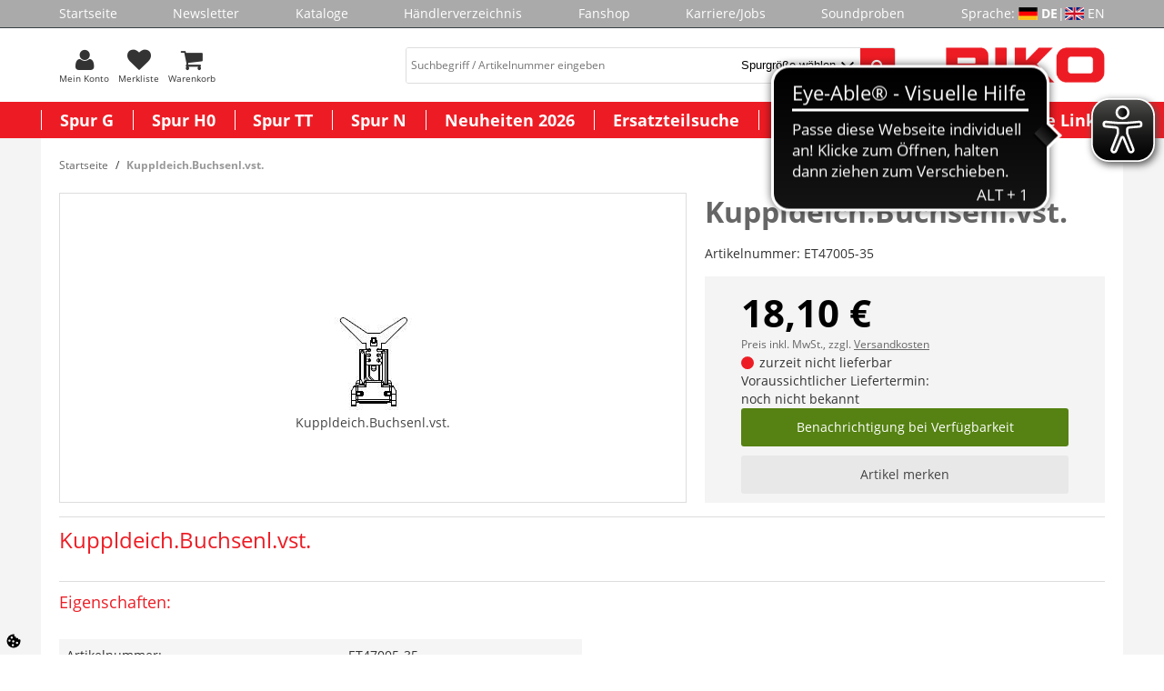

--- FILE ---
content_type: text/html; charset=UTF-8
request_url: https://www.piko-shop.de/de/artikel/kuppldeich.buchsenl.vst.-2781.html
body_size: 13851
content:













<!DOCTYPE html>
<html lang="de" dir="ltr" data-vwtype="artikel" data-vwname="detail" class="main main--nojs html_artikel html_artikel_detail env_test" id="frontend">

<head>
    <script data-purpose="cookiecontrol">class l{d={gs:{"mandatory":{a:1,ad:2,g:1},"preferences":{a:0,ad:0,g:2},"statistics":{a:0,ad:0,g:3},"marketing":{a:0,ad:0,g:4}},cs:{"google_analytics":{a:0,g:3}},"nv":0,"cl":604800};#t="CCUserSettings";#e;#n;#i;#r;#s;constructor(){this.#n=this.d.gs??{},this.#i=this.d.cs??{},this.#e=this.d.cl,this.#r=!1,this.#s=new Map,this.#o()}#c(){if(!document.cookie)return null;const t=this.#t+"=",e=document.cookie.split(";").map(t=>t.trim()).find(e=>e.startsWith(t));return e?decodeURIComponent(e.substring(t.length)):null}_rc(){return this.#c()}#a(t){let e=new Date;e.setSeconds(e.getSeconds()+this.#e),document.cookie=this.#t+"="+encodeURIComponent(t)+";path=/;expires="+e.toUTCString()}#o(t){let e=!1;if((t=t??this.#c()??"").length){this.#r=!0;let n={};t.split("&").forEach(t=>{const[e,i]=t.split("=");n[e]=this.#l(i)}),e=this.#h(n)}return e}#l(t){return Number(t)>=1?1:0}#h(t){this.#r=!0;let e=!1;for(const n in t){let i=this.#l(t[n]),r=Number(n)||0;for(const t in this.#n){let s=this.#n[t];if(s.ad,(t==n||r==s.g)&&s.a!=i){s.a=i,e=!0;for(const c in this.#i){const t=this.#i[c];t.g==s.g&&(t.a=s.a)}}}}return e}async#d(t=!0){t&&this.#o();for(const t in this.#n)this.g(t,!1)&&this.#s.forEach(e=>{e.groupKey!=t||e.once&&e.fired||(e.fired++,e.callback.call(null))})}showNotice(){return!this.#r}isUserConsentGiven(){return this.#r}jsn(){return null}g(t,e=!0){return e&&this.#o(),1===this.#n[t]?.a}c(t,e=!0){return e&&this.#o(),1===this.#i[t]?.a}pt(){document.querySelectorAll('template[data-cc]:not([data-cc="done"])').forEach(t=>{if(t instanceof HTMLTemplateElement&&t.parentElement&&(t.dataset.cc="done","content"in document.createElement("template")))for(let e=0;e<t.content.children.length;e++){let n=t.content.children[e];(!n.dataset.ccG||this.g(n.dataset.ccG))&&t.parentElement.append(n.cloneNode(!0))}})}on(t,e,n=!0){if("function"!=typeof e)throw new Error("invalid callback");if(!(t in this.#n))throw new Error("invalid groupKey");if(this.#s.has(e))return;const i={callback:e,once:!!n,fired:0,groupKey:t};this.#s.set(e,i),this.g(t)&&(i.fired++,"loading"==document.readyState?document.addEventListener("DOMContentLoaded",()=>{e.call(null)}):e.call(null))}async setUserChoice(t,e){if(!["acceptAll","acceptDefault","acceptMandatory","userSettings"].includes(t))throw new Error(`Invalid userChoice "${t}"`);let n=new URL(window.location.origin+`/json.php?service=cookiecontrol&${t}=1`);if("userSettings"==t){let t;if(e instanceof Map?t=e:e&&"object"==typeof e&&(t=new Map(Object.entries(e))),!t||!t.size)throw new Error("invalid userSettings");t.forEach((t,e)=>n.searchParams.append(e,String(t)))}return fetch(n,{cache:"no-store",credentials:"same-origin",redirect:"error"}).then(t=>{if(200===t.status)return t.json();throw new Error("Network request failed")}).then(t=>{if(t&&"data"in t)return this.#h(t.data.settings),this.#d(!1),t.data;throw new Error("Invalid UserConsent Data")})}fire(){this.#d()}debug(){const t=[];this.#s.forEach(e=>{t.push({callbackName:e.callback.name,fired:e.fired})}),console.group("EtailerCookieControl"),console.table(t),console.groupEnd()}}window.CC=new l;</script>
    <script>document.documentElement.classList.remove('main--nojs');</script>
    <meta charset="utf-8"><meta name="viewport" content="width=device-width, initial-scale=1"><script>var et={ data:{}, app:{}, api:{} };et.data.layoutBreakpoints={"mini":{"min":320,"max":479},"small":{"min":480,"max":767},"medium":{"min":768,"max":989},"large":{"min":990,"max":1189},"xlarge":{"min":1190,"max":9999}};et.htmlHeadBreakpoints=et.data.layoutBreakpoints;</script> <title>Kuppldeich.Buchsenl.vst. Modelleisenbahn kaufen | PIKO Webshop</title><meta name="robots" content="index,follow"><meta name="keywords" content="ET47005-35, Ersatzteile Spur TT, Kuppldeich.Buchsenl.vst., piko, pico express, katalog, newsletter, brandneuer, anfordern, neuheiten, interessante, artikeldetails, unternehmen, erfahren, infos, informiert, anmelden, personenwagen, g&uuml;terwagen, lokomotiven, geb&auml;udemodelle, spur, herzlich, modellbahn, kostenlosen, webshop, willkommen, produktneuheiten, Gartenbahn, Gleis, ICE, BR182, BR218, BR118, BR119, BR146.2, G1206, Rh1216, BR185, BR189, BR41, BR01.5, BR95, BR38, AM843, G1700, BR03, Packwagen, knickkesselwagen, kesselwagen, staubgutwagen, taurus, herkules, TT, H0, N, G, Spur, Ma&szlig;stab, Loks, Wagen, Diesellok, e-lok, el-lok, triebwagen, elektrolok, dampflok, Weiche, kreuzung, gerade, radius, bogen, schienen, anh&auml;nger, h&auml;nger, bierwagen, k&uuml;hlwagen, Silowagen, haus, h&auml;user, bausatz, Zubeh&ouml;r, W"><meta name="description" content="Kuppldeich.Buchsenl.vst. Modelleisenbahn von PIKO kaufen ✓ Top Qualit&auml;t ✓ Schneller Versand ✓ Exzellenter Support"><link rel="alternate" hreflang="en" href="https://www.piko-shop.de/en/artikel/kuppldeich.buchsenl.vst.-2781.html"><meta name="format-detection" content="telephone=no" /><link rel="stylesheet" href="/public/cache/css_1_61dd0444b90ba350221ab30970f6d8b4e80c6dba.css?ts=1765267924"> <script src="/public/cache/js_1_61dd0444b90ba350221ab30970f6d8b4e80c6dba.js?ts=1765267924" defer></script> <!-- pRwQA3uDt3tcnrp66YITG_uR1emN0WQW2KtvyvvHKVQ --><meta name="google-site-verification" content="pRwQA3uDt3tcnrp66YITG_uR1emN0WQW2KtvyvvHKVQ"><!-- Google tag (gtag.js) --> <script async src="https://www.googletagmanager.com/gtag/js?id=G-4BVZSLMP09"></script><script>
    window.dataLayer = window.dataLayer || [];
    function gtag(){ dataLayer.push(arguments); }
    gtag('js', new Date());

    gtag('config', 'G-4BVZSLMP09');
</script> <script>
(function(et) {
    'use strict';
        document.documentElement.classList.remove('main--nojs');
        if (!!window.MSInputMethodContext && !!document.documentMode) { document.documentElement.classList.add('ua_ie11'); }
    if (!et.hasOwnProperty('gteMap')) { et.gteMap = new Map(); }
    /*if (!et.hasOwnProperty('dataMap')) { et.dataMap = new Map(); }*/
    if (!et.hasOwnProperty('data')) { et.data = { }; }
    if (!et.hasOwnProperty('app')) { et.app = { }; }
    et.data.sessionId = null;     et.data.presence = 'piko';     et.data.presenceId = 1;
    et.data.lang = 'de';
    et.data.langcode = 'de';
    et.data.currencyCode = 'EUR';
    et.data.currencySymbol = '€';
    et.data.shopId = 1;     et.data.payOneConfig = [];
    et.data.vwType = 'artikel';
    et.data.vwTypeId = 308;
    et.data.vwName = 'detail';
    et.data.vwId = 2781;
    et.data.isStartpage = false;
    et.data.environment = 'test';
    et.data.searchAttribGlue = '!';
    et.data.searchAttribGlueOr = '|';
    et.data.searchAttribGlueAnd = '.';
    et.data.filterText = '';
        et.data.searchString = null;
    et.data.shopCountries = null;
    et.data.shopCountriesStates = null;
    et.data.openMids = [];
    et.data.searchAttribGlue = '!';
    et.data.separateStreetNumber = false;
    et.data.labelPackstation = 'Packstation';
    et.data.placeholderPackstation = 'Packstation 123';
    et.data.postnumberField = 'la_name1';
        et.data.buttonBuyDisabled = '<div class="uk-button uk-button--disabled">Derzeit nicht bestellbar</div>';
    /*et.data.varImgs = [];*/
    et.data.la = {};
    
        et.data.opeWaitForPersonalJson = false;
})(et);
let trans_etVideo_toggle_interaction_text = {
    'youtube': {
        'enable': 'YouTube Videos erlauben',
        'disable': 'YouTube Videos deaktivieren'
        },
    'vimeo': {
        'enable': 'Vimeo Videos erlauben',
        'disable': 'Vimeo Videos deaktivieren'
        }
    };
const enableEtVideo = 1;
</script> <!-- start seo_structured_data --> <script type="application/ld+json">{"@context":"https:\/\/schema.org","@type":"BreadcrumbList","itemListElement":[{"@type":"ListItem","position":1,"item":{"@type":"Thing","@id":"https:\/\/www.piko-shop.de","name":"PIKO Spielwaren GmbH"}},{"@type":"ListItem","position":2,"item":{"@type":"Thing","@id":"https:\/\/www.piko-shop.de\/de\/artikel\/kuppldeich.buchsenl.vst.-2781.html","name":"Kuppldeich.Buchsenl.vst."}}]}</script><script type="application/ld+json">{"@context":"https:\/\/schema.org","@type":"WebPage","copyrightYear":"2025","copyrightHolder":"PIKO Spielwaren GmbH","isFamilyFriendly":"true","name":"Kuppldeich.Buchsenl.vst. Modelleisenbahn kaufen | PIKO Webshop","url":"https:\/\/www.piko-shop.de\/de\/artikel\/kuppldeich.buchsenl.vst.-2781.html"}</script><script type="application/ld+json">{"@context":"https:\/\/schema.org","@type":"Product","name":"Kuppldeich.Buchsenl.vst.","image":["https:\/\/www.piko-shop.de\/media\/k2869\/22268_135-47007.jpg"],"brand":{"@type":"Brand"},"offers":{"@type":"Offer","priceCurrency":"EUR","price":18.1,"itemCondition":"https:\/\/schema.org\/NewCondition","url":"https:\/\/www.piko-shop.de\/de\/artikel\/kuppldeich.buchsenl.vst.-2781.html"},"sku":"ET47005-35","gtin13":"4066601006892","url":"https:\/\/www.piko-shop.de\/de\/artikel\/kuppldeich.buchsenl.vst.-2781.html","@id":"1-2781"}</script> <!-- end seo_structured_data -->
</head>

<body class="main__body body body_artikel body_artikel_detail">



    <div class="body__base_wrapper">
                                    
                                        <div class="body__base body__base--header">
                <header id="layout_header" class="layout_header layout_header--standard"><div class="layout_header_prologue"><nav class="element_menu menu_header_prologue" data-ope-key="app_20_370"><ul class="element_menu__ul"><li class="element_menu__li"><a href="https://www.piko-shop.de/" title="Startseite" class="element_menu__link">Startseite</a></li><li class="element_menu__li"><a href="https://www.piko-shop.de/de/newsletter.html" title="Newsletter" class="element_menu__link">Newsletter</a></li><li class="element_menu__li"><a href="https://www.piko-shop.de/de/katalog.html" title="Kataloge" class="element_menu__link">Kataloge</a></li><li class="element_menu__li"><a href="https://www.piko-shop.de/de/organisation/list.html" title="H&auml;ndlerverzeichnis" class="element_menu__link">H&auml;ndlerverzeichnis</a></li><li class="element_menu__li"><a href="https://www.piko-shop.de/de/warengruppe/fanshop-267.html" title="Fanshop" class="element_menu__link">Fanshop</a></li><li class="element_menu__li"><a href="https://www.piko-shop.de/de/jobs.html" title="Karriere/Jobs" class="element_menu__link">Karriere/Jobs</a></li><li class="element_menu__li"><a href="https://www.piko.de/DE/index.php/de/soundproben/sounds.html" title="Soundproben" class="element_menu__link">Soundproben</a></li><li><div class="element_intl_language element_intl_language--layout_header"><span>Sprache:&nbsp;</span><span class="element_intl_language__lang element_intl_language__de">DE</span> | <a href="https://www.piko-shop.de/en/artikel/kuppldeich.buchsenl.vst.-2781.html" rel="nofollow" class="element_intl_language__lang element_intl_language__en">EN</a></div></li></ul></nav></div><div class="layout_header_standard"><div class="layout_header_standard__helper"><a data-uk-offcanvas class="layout_header_standard__offcanvas layout_header_offcanvas_toggle" id="offcanvasinit" href="#element_offcanvas"><div class="layout_header_offcanvas_toggle__icon"></div><div class="layout_header_offcanvas_toggle__text">Men&uuml;</div></a><div class="layout_header_standard__left"><form method="get" action="https://www.piko-shop.de/de/praesenz/search.html" id="element_desktop_search" class="element_search_form element_desktop_search"><input type="search" maxlength="100" name="q" id="desktop_search_field" placeholder="Suchbegriff / Artikelnummer eingeben" autocomplete="off" class="element_search_form__input" value=""><select name="b_warengruppe_id" class="et_styled_select query_category_id"><option value="0">Spurgr&ouml;&szlig;e w&auml;hlen</option><option value="4">Spur G</option><option value="20">Spur H0</option><option value="42">Spur TT</option><option value="50">Spur N</option><option value="428">Neuheiten 2026</option></select><button type="submit" class="element_search_form__button" id="desktop_search_button"></button></form><div class="element_header_buttons"><a class="element_header_buttons__item element_header_buttons__item--search js_toggle_mobile_search menu-item" rel="nofollow"><div class="element_header_buttons__icon element_header_buttons__icon--search"></div><div class="element_header_buttons__text">Suche</div></a><a class="element_header_buttons__item" href="https://www.piko-shop.de/de/person/login.html" title="Mein Konto" rel="nofollow"><div class="element_header_buttons__icon element_header_buttons__icon--myaccount"></div><div class="element_header_buttons__text">Mein Konto</div></a><a class="element_header_buttons__item" href="https://www.piko-shop.de/de/merkliste.html" title="Merkliste" rel="nofollow"><div class="element_header_buttons__icon element_header_buttons__icon--merkliste"><div class="element_header_buttons__badge uk-badge uk-badge-notification js_counter_merkliste uk-hidden" data-counter="0">0</div></div><div class="element_header_buttons__text">Merkliste</div></a><a class="element_header_buttons__item" href="https://www.piko-shop.de/de/warenkorb.html" title="Warenkorb" rel="nofollow"><div class="element_header_buttons__icon element_header_buttons__icon--warenkorb"><div class="element_header_buttons__badge uk-badge uk-badge-notification js_counter_warenkorb uk-hidden" data-counter=""></div></div><div class="element_header_buttons__text">Warenkorb</div></a></div></div><a href="/" title="" class="layout_header_standard__logo layout_header_logo"><img src="/media/k2327/3176_piko_logo.gif" width="550" height="120" alt=""></a></div></div><nav class="element_flyout uk-navbar"><ul class="element_flyout__ul uk-navbar-nav"><li class="element_flyout__li element_flyout__li--l1 element_flyout__li--c1 deprecated menu-1 uk-parent" data-uk-dropdown><a href="https://www.piko-shop.de/de/warengruppe/spur-g-4.html" class="element_flyout__link--l1">Spur G</a><div class="element_flyout__content_menu_border"></div><div class="element_flyout__dropdown uk-dropdown uk-dropdown-navbar"><div class="uk-grid has-subitems"><div class="uk-width-1-4" data-info="7_2"><ul class="uk-nav uk-nav-navbar"><li><a href="https://www.piko-shop.de/de/warengruppe/start-sets-5.html">Start-Sets</a></li><li><a href="https://www.piko-shop.de/de/warengruppe/lokomotiven-6.html" class="has-subitems">Lokomotiven</a><ul class="uk-nav-sub"><li><a href="https://www.piko-shop.de/de/warengruppe/dampfloks-312.html">Dampfloks</a><li><a href="https://www.piko-shop.de/de/warengruppe/dieselloks-313.html">Dieselloks</a><li><a href="https://www.piko-shop.de/de/warengruppe/e-loks-314.html">E-Loks</a><li><a href="https://www.piko-shop.de/de/warengruppe/triebwagen-315.html">Triebwagen</a></ul></li></ul></div><div class="uk-width-1-4" data-info="7_2"><ul class="uk-nav uk-nav-navbar"><li><a href="https://www.piko-shop.de/de/warengruppe/wagen-11.html" class="has-subitems">Wagen</a><ul class="uk-nav-sub"><li><a href="https://www.piko-shop.de/de/warengruppe/personenwagen-283.html">Personenwagen</a><li><a href="https://www.piko-shop.de/de/warengruppe/gueterwagen-284.html">G&uuml;terwagen</a></ul></li><li><a href="https://www.piko-shop.de/de/warengruppe/gleis-7.html" class="has-subitems">Gleis</a><ul class="uk-nav-sub"><li><a href="https://www.piko-shop.de/de/warengruppe/gleis-sets-8.html">Gleis-Sets</a><li><a href="https://www.piko-shop.de/de/warengruppe/gleis-elemente-9.html">Gleis-Elemente</a><li><a href="https://www.piko-shop.de/de/warengruppe/gleis-zubehoer-10.html">Gleis-Zubeh&ouml;r</a></ul></li></ul></div><div class="uk-width-1-4" data-info="7_2"><ul class="uk-nav uk-nav-navbar"><li><a href="https://www.piko-shop.de/de/warengruppe/gebaeude-12.html" class="has-subitems">Geb&auml;ude</a><ul class="uk-nav-sub"><li><a href="https://www.piko-shop.de/de/warengruppe/gebaeude-gebaeudebauteile-13.html">Geb&auml;ude / Geb&auml;udebauteile</a></ul></li><li><a href="https://www.piko-shop.de/de/warengruppe/zubehoer-16.html" class="has-subitems">Zubeh&ouml;r</a><ul class="uk-nav-sub"><li><a href="https://www.piko-shop.de/de/warengruppe/lok-und-wagenzubehoer-17.html">Lok- und Wagenzubeh&ouml;r</a><li><a href="https://www.piko-shop.de/de/warengruppe/radsaetze-haftreifen-18.html">Rads&auml;tze / Haftreifen</a><li><a href="https://www.piko-shop.de/de/warengruppe/sound-337.html">Sound</a><li><a href="https://www.piko-shop.de/de/warengruppe/anlagenbau-266.html">Anlagenbau</a></ul></li></ul></div><div class="uk-width-1-4" data-info="7_2"><ul class="uk-nav uk-nav-navbar"><li><a href="https://www.piko-shop.de/de/warengruppe/digital-19.html" class="has-subitems">Digital</a><ul class="uk-nav-sub"><li><a href="https://www.piko-shop.de/de/warengruppe/piko-smartdecoder-xp-425.html">PIKO SmartDecoder XP</a></ul></li></ul></div></div></div></li><li class="element_flyout__li element_flyout__li--l1 element_flyout__li--c2 deprecated menu-2 uk-parent" data-uk-dropdown><a href="https://www.piko-shop.de/de/warengruppe/spur-h0-20.html" class="element_flyout__link--l1">Spur H0</a><div class="element_flyout__content_menu_border"></div><div class="element_flyout__dropdown uk-dropdown uk-dropdown-navbar"><div class="uk-grid has-subitems"><div class="uk-width-1-4" data-info="9_2"><ul class="uk-nav uk-nav-navbar"><li><a href="https://www.piko-shop.de/de/warengruppe/start-sets-bettungsgleis-356.html" class="has-subitems">Start-Sets (Bettungsgleis)</a><ul class="uk-nav-sub"><li><a href="https://www.piko-shop.de/de/warengruppe/piko-smartcontrolwlan-sets-429.html">PIKO SmartControlwlan Sets</a><li><a href="https://www.piko-shop.de/de/warengruppe/analoge-start-sets-359.html">Analoge Start-Sets</a><li><a href="https://www.piko-shop.de/de/warengruppe/kids-start-sets-ab-8-jahren-360.html">kids Start-Sets (ab 8 Jahren)</a></ul></li><li><a href="https://www.piko-shop.de/de/warengruppe/start-sets-21.html" class="has-subitems">Start-Sets</a><ul class="uk-nav-sub"><li><a href="https://www.piko-shop.de/de/warengruppe/piko-mytrain-r-sets-294.html">PIKO myTrain&reg; Sets</a><li><a href="https://www.piko-shop.de/de/warengruppe/piko-mytrain-r-zubehoer-387.html">PIKO myTrain&reg; Zubeh&ouml;r</a></ul></li></ul></div><div class="uk-width-1-4" data-info="9_2"><ul class="uk-nav uk-nav-navbar"><li><a href="https://www.piko-shop.de/de/warengruppe/loks-gleichstrom-373.html" class="has-subitems">Loks Gleichstrom</a><ul class="uk-nav-sub"><li><a href="https://www.piko-shop.de/de/warengruppe/expert-plus-gleichstrom-377.html">Expert plus Gleichstrom</a><li><a href="https://www.piko-shop.de/de/warengruppe/expert-gleichstrom-376.html">Expert Gleichstrom</a><li><a href="https://www.piko-shop.de/de/warengruppe/classic-gleichstrom-374.html">Classic Gleichstrom</a><li><a href="https://www.piko-shop.de/de/warengruppe/hobby-gleichstrom-375.html">Hobby Gleichstrom</a><li><a href="https://www.piko-shop.de/de/warengruppe/soundloks-gleichstrom-378.html">Soundloks Gleichstrom</a></ul></li><li><a href="https://www.piko-shop.de/de/warengruppe/loks-wechselstrom-379.html" class="has-subitems">Loks Wechselstrom</a><ul class="uk-nav-sub"><li><a href="https://www.piko-shop.de/de/warengruppe/expert-plus-wechselstrom-383.html">Expert plus Wechselstrom</a><li><a href="https://www.piko-shop.de/de/warengruppe/expert-wechselstrom-382.html">Expert Wechselstrom</a><li><a href="https://www.piko-shop.de/de/warengruppe/classic-wechselstrom-380.html">Classic Wechselstrom</a><li><a href="https://www.piko-shop.de/de/warengruppe/hobby-wechselstrom-381.html">Hobby Wechselstrom</a><li><a href="https://www.piko-shop.de/de/warengruppe/soundloks-wechselstrom-384.html">Soundloks Wechselstrom</a></ul></li></ul></div><div class="uk-width-1-4" data-info="9_2"><ul class="uk-nav uk-nav-navbar"><li><a href="https://www.piko-shop.de/de/warengruppe/wagen-27.html" class="has-subitems">Wagen</a><ul class="uk-nav-sub"><li><a href="https://www.piko-shop.de/de/warengruppe/classic-personenwagen-55.html">Classic Personenwagen</a><li><a href="https://www.piko-shop.de/de/warengruppe/expert-personenwagen-271.html">Expert Personenwagen</a><li><a href="https://www.piko-shop.de/de/warengruppe/hobby-personenwagen-29.html">Hobby Personenwagen</a><li><a href="https://www.piko-shop.de/de/warengruppe/classic-gueterwagen-56.html">Classic G&uuml;terwagen</a><li><a href="https://www.piko-shop.de/de/warengruppe/expert-gueterwagen-332.html">Expert G&uuml;terwagen</a><li><a href="https://www.piko-shop.de/de/warengruppe/hobby-gueterwagen-54.html">Hobby G&uuml;terwagen</a><li><a href="https://www.piko-shop.de/de/warengruppe/expert-plus-wagen-333.html">Expert plus Wagen</a></ul></li><li><a href="https://www.piko-shop.de/de/warengruppe/gleis-30.html" class="has-subitems">Gleis</a><ul class="uk-nav-sub"><li><a href="https://www.piko-shop.de/de/warengruppe/a-gleis-mit-bettung-348.html">A-Gleis mit Bettung</a><li><a href="https://www.piko-shop.de/de/warengruppe/a-gleis-mit-holzschwelle-349.html">A-Gleis mit Holzschwelle</a><li><a href="https://www.piko-shop.de/de/warengruppe/a-gleis-mit-betonschwelle-341.html">A-Gleis mit Betonschwelle</a><li><a href="https://www.piko-shop.de/de/warengruppe/bettung-fuer-a-gleis-ohne-gleis-423.html">Bettung f&uuml;r A-Gleis (ohne Gleis)</a></ul></li></ul></div><div class="uk-width-1-4" data-info="9_2"><ul class="uk-nav uk-nav-navbar"><li><a href="https://www.piko-shop.de/de/warengruppe/gebaeude-34.html">Geb&auml;ude</a></li><li><a href="https://www.piko-shop.de/de/warengruppe/zubehoer-36.html" class="has-subitems">Zubeh&ouml;r</a><ul class="uk-nav-sub"><li><a href="https://www.piko-shop.de/de/warengruppe/lok-und-wagenzubehoer-37.html">Lok- und Wagenzubeh&ouml;r</a><li><a href="https://www.piko-shop.de/de/warengruppe/radsaetze-haftreifen-38.html">Rads&auml;tze / Haftreifen</a><li><a href="https://www.piko-shop.de/de/warengruppe/anlagenbau-40.html">Anlagenbau</a></ul></li><li><a href="https://www.piko-shop.de/de/warengruppe/digital-421.html" class="has-subitems">Digital</a><ul class="uk-nav-sub"><li><a href="https://www.piko-shop.de/de/warengruppe/piko-smartdecoder-xp-289.html">PIKO SmartDecoder XP</a><li><a href="https://www.piko-shop.de/de/warengruppe/piko-smartcontrolwlan-elemente-346.html">PIKO SmartControlwlan Elemente</a><li><a href="https://www.piko-shop.de/de/warengruppe/soundbausteine-338.html">Soundbausteine</a><li><a href="https://www.piko-shop.de/de/warengruppe/digital-zubehoer-39.html">Digital Zubeh&ouml;r</a></ul></li></ul></div></div></div></li><li class="element_flyout__li element_flyout__li--l1 element_flyout__li--c3 deprecated menu-3 uk-parent" data-uk-dropdown><a href="https://www.piko-shop.de/de/warengruppe/spur-tt-42.html" class="element_flyout__link--l1">Spur TT</a><div class="element_flyout__content_menu_border"></div><div class="element_flyout__dropdown uk-dropdown uk-dropdown-navbar"><div class="uk-grid has-subitems"><div class="uk-width-1-4" data-info="4_1"><ul class="uk-nav uk-nav-navbar"><li><a href="https://www.piko-shop.de/de/warengruppe/lokomotiven-43.html" class="has-subitems">Lokomotiven</a><ul class="uk-nav-sub"><li><a href="https://www.piko-shop.de/de/warengruppe/dampfloks-324.html">Dampfloks</a><li><a href="https://www.piko-shop.de/de/warengruppe/dieselloks-325.html">Dieselloks</a><li><a href="https://www.piko-shop.de/de/warengruppe/e-loks-326.html">E-Loks</a><li><a href="https://www.piko-shop.de/de/warengruppe/triebwagen-327.html">Triebwagen</a><li><a href="https://www.piko-shop.de/de/warengruppe/soundlokomotiven-342.html">Soundlokomotiven</a></ul></li></ul></div><div class="uk-width-1-4" data-info="4_1"><ul class="uk-nav uk-nav-navbar"><li><a href="https://www.piko-shop.de/de/warengruppe/wagen-44.html">Wagen</a></li></ul></div><div class="uk-width-1-4" data-info="4_1"><ul class="uk-nav uk-nav-navbar"><li><a href="https://www.piko-shop.de/de/warengruppe/zubehoer-46.html" class="has-subitems">Zubeh&ouml;r</a><ul class="uk-nav-sub"><li><a href="https://www.piko-shop.de/de/warengruppe/lok-und-wagenzubehoer-47.html">Lok- und Wagenzubeh&ouml;r</a><li><a href="https://www.piko-shop.de/de/warengruppe/radsaetze-haftreifen-48.html">Rads&auml;tze / Haftreifen</a><li><a href="https://www.piko-shop.de/de/warengruppe/sound-339.html">Sound</a></ul></li></ul></div><div class="uk-width-1-4" data-info="4_1"><ul class="uk-nav uk-nav-navbar"><li><a href="https://www.piko-shop.de/de/warengruppe/digital-49.html" class="has-subitems">Digital</a><ul class="uk-nav-sub"><li><a href="https://www.piko-shop.de/de/warengruppe/piko-smartdecoder-xp-426.html">PIKO SmartDecoder XP</a></ul></li></ul></div></div></div></li><li class="element_flyout__li element_flyout__li--l1 element_flyout__li--c4 deprecated menu-4 uk-parent" data-uk-dropdown><a href="https://www.piko-shop.de/de/warengruppe/spur-n-50.html" class="element_flyout__link--l1">Spur N</a><div class="element_flyout__content_menu_border"></div><div class="element_flyout__dropdown uk-dropdown uk-dropdown-navbar"><div class="uk-grid has-subitems"><div class="uk-width-1-4" data-info="5_1"><ul class="uk-nav uk-nav-navbar"><li><a href="https://www.piko-shop.de/de/warengruppe/lokomotiven-272.html" class="has-subitems">Lokomotiven</a><ul class="uk-nav-sub"><li><a href="https://www.piko-shop.de/de/warengruppe/dampfloks-328.html">Dampfloks</a><li><a href="https://www.piko-shop.de/de/warengruppe/dieselloks-329.html">Dieselloks</a><li><a href="https://www.piko-shop.de/de/warengruppe/e-loks-330.html">E-Loks</a><li><a href="https://www.piko-shop.de/de/warengruppe/triebwagen-331.html">Triebwagen</a><li><a href="https://www.piko-shop.de/de/warengruppe/soundlokomotiven-334.html">Soundlokomotiven</a></ul></li></ul></div><div class="uk-width-1-4" data-info="5_1"><ul class="uk-nav uk-nav-navbar"><li><a href="https://www.piko-shop.de/de/warengruppe/wagen-273.html">Wagen</a></li></ul></div><div class="uk-width-1-4" data-info="5_1"><ul class="uk-nav uk-nav-navbar"><li><a href="https://www.piko-shop.de/de/warengruppe/gebaeude-51.html">Geb&auml;ude</a></li></ul></div><div class="uk-width-1-4" data-info="5_1"><ul class="uk-nav uk-nav-navbar"><li><a href="https://www.piko-shop.de/de/warengruppe/zubehoer-274.html" class="has-subitems">Zubeh&ouml;r</a><ul class="uk-nav-sub"><li><a href="https://www.piko-shop.de/de/warengruppe/lok-und-wagenzubehoer-290.html">Lok- und Wagenzubeh&ouml;r</a><li><a href="https://www.piko-shop.de/de/warengruppe/radsaetze-haftreifen-291.html">Rads&auml;tze / Haftreifen</a><li><a href="https://www.piko-shop.de/de/warengruppe/sound-340.html">Sound</a></ul></li><li><a href="https://www.piko-shop.de/de/warengruppe/digital-292.html" class="has-subitems">Digital</a><ul class="uk-nav-sub"><li><a href="https://www.piko-shop.de/de/warengruppe/piko-smartdecoder-xp-427.html">PIKO SmartDecoder XP</a></ul></li></ul></div></div></div></li><li class="element_flyout__li element_flyout__li--l1 element_flyout__li--c5 deprecated menu-5" ><a href="https://www.piko-shop.de/de/warengruppe/neuheiten-2026-428.html" class="element_flyout__link--l1">Neuheiten 2026</a></li><li class="element_flyout__li element_flyout__li--l1 element_flyout__li--c6 deprecated menu-6" ><a href="https://www.piko-shop.de/de/artikel/ersatzteil.html" class="element_flyout__link--l1">Ersatzteilsuche</a></li><li class="element_flyout__li element_flyout__li--l1 element_flyout__li--c7 deprecated menu-7" ><a href="https://www.piko-shop.de/de/individuelle-modelle.html" class="element_flyout__link--l1">Individuelle Modelle</a></li><li class="element_flyout__li element_flyout__li--l1 element_flyout__li--c8 deprecated menu-8 uk-parent" data-uk-dropdown><a href="https://www.piko-shop.de/de.html" class="element_flyout__link--l1">Wichtige Links</a><div class="element_flyout__content_menu_border"></div><div class="element_flyout__dropdown uk-dropdown uk-dropdown-navbar"><div class="uk-grid has-subitems"><div class="uk-width-1-4" data-info="18_5"><ul class="uk-nav uk-nav-navbar"><li><a href="https://www.piko-shop.de/de/ab-sofort-lieferbar.html">Neu im Shop</a></li><li><a href="https://www.piko-shop.de/de/toft.html">Tag der Offenen T&uuml;r 2026</a></li><li><a href="https://www.piko-shop.de/de/download.html">Download Kataloge</a></li><li><a href="https://www.piko-shop.de/de/pbu.html">PIKO bei uns / Events</a></li><li><a href="https://www.piko-shop.de/de/besichtigungen.html">Betriebsbesichtigung</a></li></ul></div><div class="uk-width-1-4" data-info="18_5"><ul class="uk-nav uk-nav-navbar"><li><a href="https://www.piko-shop.de/de/hilfe-faq.html">Hilfe / FAQ</a></li><li><a href="https://www.piko-shop.de/de/mw.html">Info Messwagen (G, H0 und TT)</a></li><li><a href="https://www.piko-shop.de/de/seite/info-piko-analyst-55051-software-fuer-piko-messwagen-94.html">Info PIKO Analyst Software</a></li><li><a href="https://www.piko-shop.de/de/sc.html">Info SmartControl WLAN</a></li><li><a href="https://www.piko-shop.de/de/psp.html">Info PIKO SmartProgrammer</a></li></ul></div><div class="uk-width-1-4" data-info="18_5"><ul class="uk-nav uk-nav-navbar"><li><a href="https://www.piko-shop.de/de/weihnachtszug.html">Weihnachtszug</a></li><li><a href="https://www.piko-shop.de/de/seite/decoder-firmwarestand-122.html">Decoder Firmwarestand</a></li></ul></div></div></div></li></ul></nav><div class="layout_header__mobile_search_container uk-hidden" id="element_mobile_search_container"><form method="get" action="https://www.piko-shop.de/de/praesenz/search.html" id="element_mobile_search" class="element_search_form element_mobile_search"><input type="search" maxlength="100" name="q" id="mobile_search_field" placeholder="Begriff/Artikelnummer" autocomplete="off" class="element_search_form__input" value=""><select name="b_warengruppe_id" class="et_styled_select query_category_id"><option value="0">Spurgr&ouml;&szlig;e w&auml;hlen</option><option value="4">Spur G</option><option value="20">Spur H0</option><option value="42">Spur TT</option><option value="50">Spur N</option><option value="428">Neuheiten 2026</option></select><button type="submit" class="element_search_form__button" id="mobile_search_button"></button></form></div></header>
            </div>
                            
                                            <div class="body__base body__base--content uk-container uk-container-center">
            <section class="layout_content layout_content--sidebar_invisible main_section"><div class="layout_content__header layout_content_header"><div class="layout_content_header__breadcrumb"><ul class="element_breadcrumb uk-breadcrumb noprint"><li class="element_breadcrumb__i element_breadcrumb__i--startpage"><a href="/" class="element_breadcrumb__c element_breadcrumb__c--startpage">Startseite</a></li><li class="element_breadcrumb__i element_breadcrumb__i--current element_breadcrumb__i--noheadline"><span class="element_breadcrumb__c element_breadcrumb__c--current">Kuppldeich.Buchsenl.vst.</span></li></ul></div></div><main class="uk-article layout_content__main view_artikel view_artikel_detail deprecated view-artikel view-artikel-detail"><div class="artikel_detail product"><div class="product__top"><div class="product__images"><a href="/media/k2869/22268_135-47007.jpg" data-uk-lightbox="{group:'product_gallery'}" title="Kuppldeich.Buchsenl.vst. " class="product__image etZoomImg" id="product-image-4089" data-zoom-img=/media/k2869/22268_135-47007.jpg><img width="86" height="110" src="/media/k2869/thumbs/22268_401941.jpg" alt="Kuppldeich.Buchsenl.vst." class="product__img"><div class="uk-thumbnail-caption"><span> Kuppldeich.Buchsenl.vst. </span></div></a></div><div class="product__basics"><h1>Kuppldeich.Buchsenl.vst.</h1><p>Artikelnummer: <span>ET47005-35</span></p><div class="product__prices"><div class="current-price"> 18,10 &euro;</div><div class="shipping-info"> Preis inkl. MwSt., zzgl. <a class="json" data-template="seite/seite_detail" href="https://www.piko-shop.de/de/versand-und-kosten.html">Versandkosten</a>​</div><div class="element_artikel_delivery deprecated availability-info"><span class="element_artikel_delivery__availability_status lieferstatus lieferstatus0 availability0" data-deliverytime="0"> zurzeit nicht lieferbar </span><span class="element_artikel_delivery__availability_text"> Voraussichtlicher Liefertermin:<br>noch nicht bekannt </span></div><form name="frmA" class="uk-form" action="/index.php?ac_type=warenkorb&amp;ac_unique=38dcdd5089af0e30d607a9c5fa75024e&amp;ac_name=addartikel&amp;ac_id=2781&amp;vw_type=308&amp;vw_name=detail&amp;vw_id=2781&amp;praesenz=1" method="post"><input type="hidden" name="ac_id0" value="2781"><input type="hidden" name="add0" value="2781"><span class="uk-button uk-button-large uk-width-1-1 uk-button-success send-notification" onclick="productavailabilitynotification('2781', 'de', '')"> Benachrichtigung bei Verf&uuml;gbarkeit </span><a href="/index.php?ac_type=merkliste&amp;ac_name=add&amp;ac_id=2781&amp;vw_type=artikel&amp;vw_id=2781&amp;vw_name=detail" class="uk-button uk-button-large button_buy uk-button-default uk-width-1-1 json" data-template="merkliste/json_merkliste_artikel" data-counter="merkliste"> Artikel merken </a></form><div class="product-detail-trust"></div></div></div></div><div class="product__panel" id="product-details"><div id="product-details-head"><h2><span>Kuppldeich.Buchsenl.vst.</span></h2></div><div id="product-description" class="product__description"><div class="product__description_media "></div><div class="product__description_text product__description_text__nomedia"></div></div><div id="product-attributes" class="product__attributes product__panel"><h3>Eigenschaften:</h3><table><tr><td class="attribute-desc">Artikelnummer:</td><td class="attribute-value">ET47005-35</td></tr><tr><td class="attribute-desc">EAN:</td><td class="attribute-value">4066601006892</td></tr><tr><td class="attribute-desc">Hersteller:</td><td class="attribute-value"><a href="/index.php?vw_type=5&amp;vw_name=detail&amp;vw_id=10">PIKO</a></td></tr><tr><td class="attribute-desc">Altersempfehlung:</td><td class="attribute-value">ab 14 Jahren</td></tr></table></div></div></div></main></section>
        </div>
                    
                        <div class="body__base body__base--footer uk-container uk-container-center">
                <footer id="layout_footer" class="layout_footer layout_footer--standard layout_footer_standard"><div class="layout_footer__content"><div class="controller_subelements"><div class="controller_subelements__item uk-grid uk-grid-small" data-ope-key="app_51_31"><div class="subelement_displayblock uk-width-1-1 grid_element"><div class="element_displayblock uk-grid" data-ope-key="app_51_30"><div class="element_displayblock__item uk-width-1-2 uk-width-medium-1-2 uk-width-large-1-4 uk-width-xlarge-1-4" data-dbg_pos_subtemplate="" data-ope-key="app_17_182"><div class="pos_css_target"><div class="element_textblock textblock element_textblock--vanilla" id="a_17_182_0" data-ope-key="app_17_182"><div class="element_textblock__content"><h4>Weitere Informationen</h4> <ul class="pi_ul_nav"> <ul class="pi_ul_nav"> <li><a href="/de/versand-und-kosten.html" title="Versand und Kosten">Versand und Kosten</a></li> <li><a href="/de/zahlung-und-lieferung.html" title="Zahlung und Lieferung">Zahlung und Lieferung</a></li> <li><a href="/de/widerruf.html" title="Widerruf und R&uuml;cksendung">Widerruf und R&uuml;cksendung</a></li> </ul> </ul> <ul class="pi_ul_nav"> <li><a href="https://www.piko-shop.de/de/formular/widerrufsformular-9.html" title="Vertrag widerrufen">Vertrag widerrufen</a></li> <li><a href="/de/agb.html" title="AGB">AGB</a></li> <li><a href="/de/datenschutz.html" title="Datenschutz">Datenschutz</a></li> <li><a href="/de/impressum.html" title="Impressum">Impressum</a></li> <li><a href="/de/seite/modelleisenbahn-als-werbeartikel-36.html" title="Modellbahn als Werbeartikel">Modellbahn als Werbeartikel</a></li> </ul></div></div></div></div><div class="element_displayblock__item uk-width-1-2 uk-width-medium-1-2 uk-width-large-1-4 uk-width-xlarge-1-4" data-dbg_pos_subtemplate="" data-ope-key="app_17_183"><div class="pos_css_target"><div class="element_textblock textblock element_textblock--vanilla" id="a_17_183_0" data-ope-key="app_17_183"><div class="element_textblock__content"><h4>Soziale Netzwerke</h4> <ul> <li><a href="https://www.facebook.com/PIKO.Modellbahn" title="Piko bei Facebook">Facebook</a></li> <li><a href="https://www.instagram.com/piko.modellbahn/" title="Piko bei Instagram">Instagram</a></li> <li><a href="https://www.youtube.com/user/PIKOSpielwarenGmbH" title="Piko auf YouTube">YouTube</a></li> <li><a href="https://www.tiktok.com/@piko.modellbahn" title="Piko auf TikTok">TikTok</a></li> <li><a href="https://de.pinterest.com/PIKO_Modellbahn/" title="Piko auf Pinterest">Pinterest</a></li> </ul></div></div></div></div><div class="element_displayblock__item uk-width-1-2 uk-width-medium-1-2 uk-width-large-1-4 uk-width-xlarge-1-4" data-dbg_pos_subtemplate="" data-ope-key="app_17_184"><div class="pos_css_target"><div class="element_textblock textblock element_textblock--vanilla" id="a_17_184_0" data-ope-key="app_17_184"><div class="element_textblock__content"><table style="height: 230px;"> <tbody> <tr style="height: 40px;"> <td style="height: 40px; width: 168.767px;"> <h4>Zahlungsweisen</h4> </td> </tr> <tr style="height: 190px;"> <td style="height: 190px; width: 168.767px;"><img src="/media/k2483/k2515/thumbs/32841_393980.png" data-mid="26698" alt="Zahlungsweisen PayPal Kreditkarte verified by Visa Mastercard securecode Vorkasse" width="165" height="187" loading="lazy"></td> </tr> </tbody> </table></div></div></div></div><div class="element_displayblock__item uk-width-1-2 uk-width-medium-1-2 uk-width-large-1-4 uk-width-xlarge-1-4" data-dbg_pos_subtemplate="" data-ope-key="app_17_185"><div class="pos_css_target"><div class="element_textblock textblock element_textblock--vanilla" id="a_17_185_0" data-ope-key="app_17_185"><div class="element_textblock__content"><table> <tbody> <tr> <td> <h4 style="text-align: left;">Logistikpartner</h4> </td> </tr> <tr> <td><a href="/media/k2483/k2515/thumbs/34181_393981.jpg" data-mid="25060" target="_blank" title="GLS Zertifikat (klimaneutraler Versand)" class="olk_flyout" rel="noopener"><img src="/media/k2757/thumbs/8185_393982.png" data-mid="8002" title="GLS" alt="GLS " width="86" height="50" loading="lazy"></a>&nbsp;<img src="/media/k2757/thumbs/8184_393983.png" data-mid="8001" title="DHL" alt="DHL" width="86" height="50" loading="lazy"></td> </tr> <tr> <td> <h4 style="text-align: left;"><br>Sicherheit</h4> </td> </tr> <tr> <td><a href="https://my-pci.usd.de/compliance/5383-1D3B-3469-03DD-3905-0E04/details_de.html" target="_blank" rel="noopener" style="text-align: center;"><img src="https://pci.usd.de/compliance/3766-E7F7-EFAE-A730-0FD1-16F8/seal.png" alt="Sicherheitsiegel" style="display: block; margin-left: auto; margin-right: auto;" loading="lazy"></a></td> </tr> </tbody> </table></div></div></div></div><div class="element_displayblock__item uk-width-1-1" data-dbg_pos_subtemplate="" data-ope-key="app_17_186"><div class="pos_css_target"><div class="element_textblock textblock element_textblock--vanilla" id="a_17_186_0" data-ope-key="app_17_186"><div class="element_textblock__content"> *Alle Preise: unverbindlich empfohlener Verkaufspreis inkl. MwSt. und zzgl. <a href="/de/versand-und-kosten.html">Versandkosten</a></div></div></div></div></div></div></div><div class="controller_subelements__item uk-grid uk-grid-small" data-ope-key="app_20_376"><div class="subelement_menue uk-width-1-1 grid_element" data-ope-key="app_20_376"><nav class="element_menu" data-ope-key="app_20_376"><ul class="element_menu__ul"><li class="element_menu__li"><a href="https://www.piko-shop.de/" title="Startseite" class="element_menu__link">Startseite</a></li><li class="element_menu__li"><a href="https://www.piko-shop.de/de/warengruppe/fanshop-267.html" title="Fanshop" class="element_menu__link">Fanshop</a></li><li class="element_menu__li"><a href="https://www.piko-shop.de/de/organisation/list.html" title="H&auml;ndlerverzeichnis" class="element_menu__link">H&auml;ndlerverzeichnis</a></li><li class="element_menu__li"><a href="https://www.piko-shop.de/de/newsletter.html" title="Newsletter" class="element_menu__link">Newsletter</a></li><li class="element_menu__li"><a href="https://www.piko-shop.de/de/company.html" title="Unternehmen" class="element_menu__link">Unternehmen</a></li><li class="element_menu__li"><a href="https://www.piko-shop.de/de/kontakt.html" title="Kontakt" class="element_menu__link">Kontakt</a></li><li class="element_menu__li"><a href="https://www.piko-shop.de/de/hilfe-faq.html" title="Hilfe/FAQ" class="element_menu__link">Hilfe/FAQ</a></li><li class="element_menu__li"><a href="https://www.piko-shop.de/de/seite/barrierefreiheitserklaerung-125.html" title="Barrierefreiheitserkl&auml;rung" class="element_menu__link">Barrierefreiheitserkl&auml;rung</a></li></ul></nav></div></div></div></div></footer>
            </div>
            </div>

    <div id="modal" class="uk-modal layout_helper_modal" data-uk-observe><div class="uk-modal-dialog uk-modal-dialog-large"><button class="uk-modal-close uk-close"></button><div id="modal_header" class="layout_helper_modal__header uk-hidden"></div><div id="modal_content" class="layout_helper_modal__content"></div><div id="modal_footer" class="layout_helper_modal__footer uk-hidden"></div></div></div><div id="spinner" class="layout_helper_spinner"><i class="layout_helper_spinner__icon uk-icon-spinner uk-icon-spin"></i></div><div id="success" class="uk-modal layout_helper_success"><div class="uk-modal-dialog"><i class="layout_helper_success__icon layout_helper_success__icon--cart deprecated uk-icon-shopping-cart"></i><i class="layout_helper_success__icon layout_helper_success__icon--check deprecated sign uk-icon-check"></i></div></div><div id="modalmedium" class="uk-modal" data-uk-observe><div class="uk-modal-dialog uk-modal-dialog-medium"><a href="" class="uk-modal-close uk-close"></a><div id="modalmedium-content"></div></div></div><div id="layout_helper_nojs" class="layout_helper_nojs" data-ope-key="app_17_195"><div class="layout_helper_nojs__inner"><strong>JavaScript ist in Ihrem Browser deaktiviert.</strong><br>Bitte aktivieren Sie JavaScript um unseren Webshop nutzen zu können und laden diese Seite erneut.</div></div> <script async src="https://cdn.eye-able.com/configs/www.piko-shop.de.js"></script> <script async src="https://cdn.eye-able.com/public/js/eyeAble.js"></script> <a id="back_to_top">Nach oben</a>


    <div id="element_offcanvas" class="element_offcanvas uk-offcanvas" data-offcanvas-init="0"> <script>
        var _offcanvas = '<li class="element_sprachen"><div class="element_intl_language"><span>Sprache:&nbsp;</span><span class="element_intl_language__lang element_intl_language__de">DE</span>|<a href="https://www.piko-shop.de/en/artikel/kuppldeich.buchsenl.vst.-2781.html" rel="nofollow" class="element_intl_language__lang element_intl_language__en">EN</a></div></li><li class="menu-1 level-1 et-parent uk-parent"><a href="#">Spur G</a><ul class="uk-nav-sub et-nav-sub"><li class="et-back"><a><i class="uk-icon-angle-left"></i> zur&uuml;ck</a></li><li><a href="https://www.piko-shop.de/de/warengruppe/spur-g-4.html">Spur G</a></li><li class="level-2"><a href="https://www.piko-shop.de/de/warengruppe/start-sets-5.html">Start-Sets</a></li><li class="level-2 et-parent"><a href="https://www.piko-shop.de/de/warengruppe/lokomotiven-6.html">Lokomotiven</a><ul class="uk-nav-sub et-nav-sub"><li class="et-back"><a><i class="uk-icon-angle-left"></i> zur&uuml;ck</a></li><li class="level-3"><a href="https://www.piko-shop.de/de/warengruppe/dampfloks-312.html">Dampfloks</a></li><li class="level-3"><a href="https://www.piko-shop.de/de/warengruppe/dieselloks-313.html">Dieselloks</a></li><li class="level-3"><a href="https://www.piko-shop.de/de/warengruppe/e-loks-314.html">E-Loks</a></li><li class="level-3"><a href="https://www.piko-shop.de/de/warengruppe/triebwagen-315.html">Triebwagen</a></li></ul></li><li class="level-2 et-parent"><a href="https://www.piko-shop.de/de/warengruppe/wagen-11.html">Wagen</a><ul class="uk-nav-sub et-nav-sub"><li class="et-back"><a><i class="uk-icon-angle-left"></i> zur&uuml;ck</a></li><li class="level-3"><a href="https://www.piko-shop.de/de/warengruppe/personenwagen-283.html">Personenwagen</a></li><li class="level-3"><a href="https://www.piko-shop.de/de/warengruppe/gueterwagen-284.html">G&uuml;terwagen</a></li></ul></li><li class="level-2 et-parent"><a href="https://www.piko-shop.de/de/warengruppe/gleis-7.html">Gleis</a><ul class="uk-nav-sub et-nav-sub"><li class="et-back"><a><i class="uk-icon-angle-left"></i> zur&uuml;ck</a></li><li class="level-3"><a href="https://www.piko-shop.de/de/warengruppe/gleis-sets-8.html">Gleis-Sets</a></li><li class="level-3"><a href="https://www.piko-shop.de/de/warengruppe/gleis-elemente-9.html">Gleis-Elemente</a></li><li class="level-3"><a href="https://www.piko-shop.de/de/warengruppe/gleis-zubehoer-10.html">Gleis-Zubeh&ouml;r</a></li></ul></li><li class="level-2 et-parent"><a href="https://www.piko-shop.de/de/warengruppe/gebaeude-12.html">Geb&auml;ude</a><ul class="uk-nav-sub et-nav-sub"><li class="et-back"><a><i class="uk-icon-angle-left"></i> zur&uuml;ck</a></li><li class="level-3"><a href="https://www.piko-shop.de/de/warengruppe/gebaeude-gebaeudebauteile-13.html">Geb&auml;ude / Geb&auml;udebauteile</a></li></ul></li><li class="level-2 et-parent"><a href="https://www.piko-shop.de/de/warengruppe/zubehoer-16.html">Zubeh&ouml;r</a><ul class="uk-nav-sub et-nav-sub"><li class="et-back"><a><i class="uk-icon-angle-left"></i> zur&uuml;ck</a></li><li class="level-3"><a href="https://www.piko-shop.de/de/warengruppe/lok-und-wagenzubehoer-17.html">Lok- und Wagenzubeh&ouml;r</a></li><li class="level-3"><a href="https://www.piko-shop.de/de/warengruppe/radsaetze-haftreifen-18.html">Rads&auml;tze / Haftreifen</a></li><li class="level-3"><a href="https://www.piko-shop.de/de/warengruppe/sound-337.html">Sound</a></li><li class="level-3"><a href="https://www.piko-shop.de/de/warengruppe/anlagenbau-266.html">Anlagenbau</a></li></ul></li><li class="level-2 et-parent"><a href="https://www.piko-shop.de/de/warengruppe/digital-19.html">Digital</a><ul class="uk-nav-sub et-nav-sub"><li class="et-back"><a><i class="uk-icon-angle-left"></i> zur&uuml;ck</a></li><li class="level-3"><a href="https://www.piko-shop.de/de/warengruppe/piko-smartdecoder-xp-425.html">PIKO SmartDecoder XP</a></li></ul></li></ul></li><li class="menu-2 level-1 et-parent uk-parent"><a href="#">Spur H0</a><ul class="uk-nav-sub et-nav-sub"><li class="et-back"><a><i class="uk-icon-angle-left"></i> zur&uuml;ck</a></li><li><a href="https://www.piko-shop.de/de/warengruppe/spur-h0-20.html">Spur H0</a></li><li class="level-2 et-parent"><a href="https://www.piko-shop.de/de/warengruppe/start-sets-bettungsgleis-356.html">Start-Sets (Bettungsgleis)</a><ul class="uk-nav-sub et-nav-sub"><li class="et-back"><a><i class="uk-icon-angle-left"></i> zur&uuml;ck</a></li><li class="level-3"><a href="https://www.piko-shop.de/de/warengruppe/piko-smartcontrolwlan-sets-429.html">PIKO SmartControlwlan Sets</a></li><li class="level-3"><a href="https://www.piko-shop.de/de/warengruppe/analoge-start-sets-359.html">Analoge Start-Sets</a></li><li class="level-3"><a href="https://www.piko-shop.de/de/warengruppe/kids-start-sets-ab-8-jahren-360.html">kids Start-Sets (ab 8 Jahren)</a></li></ul></li><li class="level-2 et-parent"><a href="https://www.piko-shop.de/de/warengruppe/start-sets-21.html">Start-Sets</a><ul class="uk-nav-sub et-nav-sub"><li class="et-back"><a><i class="uk-icon-angle-left"></i> zur&uuml;ck</a></li><li class="level-3"><a href="https://www.piko-shop.de/de/warengruppe/piko-mytrain-r-sets-294.html">PIKO myTrain&reg; Sets</a></li><li class="level-3"><a href="https://www.piko-shop.de/de/warengruppe/piko-mytrain-r-zubehoer-387.html">PIKO myTrain&reg; Zubeh&ouml;r</a></li></ul></li><li class="level-2 et-parent"><a href="https://www.piko-shop.de/de/warengruppe/loks-gleichstrom-373.html">Loks Gleichstrom</a><ul class="uk-nav-sub et-nav-sub"><li class="et-back"><a><i class="uk-icon-angle-left"></i> zur&uuml;ck</a></li><li class="level-3 et-parent"><a href="https://www.piko-shop.de/de/warengruppe/expert-plus-gleichstrom-377.html">Expert plus Gleichstrom</a><ul class="uk-nav-sub et-nav-sub"><li class="et-back"><a><i class="uk-icon-angle-left"></i> zur&uuml;ck</a></li><li class="level-4"><a href="https://www.piko-shop.de/de/warengruppe/dampfloks-363.html">Dampfloks</a></li><li class="level-4"><a href="https://www.piko-shop.de/de/warengruppe/dieselloks-364.html">Dieselloks</a></li><li class="level-4"><a href="https://www.piko-shop.de/de/warengruppe/e-loks-365.html">E-Loks</a></li></ul></li><li class="level-3 et-parent"><a href="https://www.piko-shop.de/de/warengruppe/expert-gleichstrom-376.html">Expert Gleichstrom</a><ul class="uk-nav-sub et-nav-sub"><li class="et-back"><a><i class="uk-icon-angle-left"></i> zur&uuml;ck</a></li><li class="level-4"><a href="https://www.piko-shop.de/de/warengruppe/dampfloks-304.html">Dampfloks</a></li><li class="level-4"><a href="https://www.piko-shop.de/de/warengruppe/dieselloks-305.html">Dieselloks</a></li><li class="level-4"><a href="https://www.piko-shop.de/de/warengruppe/e-loks-306.html">E-Loks</a></li><li class="level-4"><a href="https://www.piko-shop.de/de/warengruppe/triebwagen-307.html">Triebwagen</a></li></ul></li><li class="level-3 et-parent"><a href="https://www.piko-shop.de/de/warengruppe/classic-gleichstrom-374.html">Classic Gleichstrom</a><ul class="uk-nav-sub et-nav-sub"><li class="et-back"><a><i class="uk-icon-angle-left"></i> zur&uuml;ck</a></li><li class="level-4"><a href="https://www.piko-shop.de/de/warengruppe/dampfloks-296.html">Dampfloks</a></li><li class="level-4"><a href="https://www.piko-shop.de/de/warengruppe/dieselloks-297.html">Dieselloks</a></li><li class="level-4"><a href="https://www.piko-shop.de/de/warengruppe/e-loks-298.html">E-Loks</a></li><li class="level-4"><a href="https://www.piko-shop.de/de/warengruppe/triebwagen-299.html">Triebwagen</a></li></ul></li><li class="level-3 et-parent"><a href="https://www.piko-shop.de/de/warengruppe/hobby-gleichstrom-375.html">Hobby Gleichstrom</a><ul class="uk-nav-sub et-nav-sub"><li class="et-back"><a><i class="uk-icon-angle-left"></i> zur&uuml;ck</a></li><li class="level-4"><a href="https://www.piko-shop.de/de/warengruppe/dampfloks-316.html">Dampfloks</a></li><li class="level-4"><a href="https://www.piko-shop.de/de/warengruppe/dieselloks-317.html">Dieselloks</a></li><li class="level-4"><a href="https://www.piko-shop.de/de/warengruppe/e-loks-318.html">E-Loks</a></li><li class="level-4"><a href="https://www.piko-shop.de/de/warengruppe/triebwagen-319.html">Triebwagen</a></li></ul></li><li class="level-3"><a href="https://www.piko-shop.de/de/warengruppe/soundloks-gleichstrom-378.html">Soundloks Gleichstrom</a></li></ul></li><li class="level-2 et-parent"><a href="https://www.piko-shop.de/de/warengruppe/loks-wechselstrom-379.html">Loks Wechselstrom</a><ul class="uk-nav-sub et-nav-sub"><li class="et-back"><a><i class="uk-icon-angle-left"></i> zur&uuml;ck</a></li><li class="level-3 et-parent"><a href="https://www.piko-shop.de/de/warengruppe/expert-plus-wechselstrom-383.html">Expert plus Wechselstrom</a><ul class="uk-nav-sub et-nav-sub"><li class="et-back"><a><i class="uk-icon-angle-left"></i> zur&uuml;ck</a></li><li class="level-4"><a href="https://www.piko-shop.de/de/warengruppe/dampfloks-368.html">Dampfloks</a></li><li class="level-4"><a href="https://www.piko-shop.de/de/warengruppe/dieselloks-369.html">Dieselloks</a></li><li class="level-4"><a href="https://www.piko-shop.de/de/warengruppe/e-loks-370.html">E-Loks</a></li></ul></li><li class="level-3 et-parent"><a href="https://www.piko-shop.de/de/warengruppe/expert-wechselstrom-382.html">Expert Wechselstrom</a><ul class="uk-nav-sub et-nav-sub"><li class="et-back"><a><i class="uk-icon-angle-left"></i> zur&uuml;ck</a></li><li class="level-4"><a href="https://www.piko-shop.de/de/warengruppe/dampfloks-308.html">Dampfloks</a></li><li class="level-4"><a href="https://www.piko-shop.de/de/warengruppe/dieselloks-309.html">Dieselloks</a></li><li class="level-4"><a href="https://www.piko-shop.de/de/warengruppe/e-loks-310.html">E-Loks</a></li><li class="level-4"><a href="https://www.piko-shop.de/de/warengruppe/triebwagen-311.html">Triebwagen</a></li></ul></li><li class="level-3 et-parent"><a href="https://www.piko-shop.de/de/warengruppe/classic-wechselstrom-380.html">Classic Wechselstrom</a><ul class="uk-nav-sub et-nav-sub"><li class="et-back"><a><i class="uk-icon-angle-left"></i> zur&uuml;ck</a></li><li class="level-4"><a href="https://www.piko-shop.de/de/warengruppe/dampfloks-300.html">Dampfloks</a></li><li class="level-4"><a href="https://www.piko-shop.de/de/warengruppe/e-loks-302.html">E-Loks</a></li><li class="level-4"><a href="https://www.piko-shop.de/de/warengruppe/triebwagen-303.html">Triebwagen</a></li></ul></li><li class="level-3 et-parent"><a href="https://www.piko-shop.de/de/warengruppe/hobby-wechselstrom-381.html">Hobby Wechselstrom</a><ul class="uk-nav-sub et-nav-sub"><li class="et-back"><a><i class="uk-icon-angle-left"></i> zur&uuml;ck</a></li><li class="level-4"><a href="https://www.piko-shop.de/de/warengruppe/dampfloks-320.html">Dampfloks</a></li><li class="level-4"><a href="https://www.piko-shop.de/de/warengruppe/dieselloks-321.html">Dieselloks</a></li><li class="level-4"><a href="https://www.piko-shop.de/de/warengruppe/e-loks-322.html">E-Loks</a></li><li class="level-4"><a href="https://www.piko-shop.de/de/warengruppe/triebwagen-323.html">Triebwagen</a></li></ul></li><li class="level-3"><a href="https://www.piko-shop.de/de/warengruppe/soundloks-wechselstrom-384.html">Soundloks Wechselstrom</a></li></ul></li><li class="level-2 et-parent"><a href="https://www.piko-shop.de/de/warengruppe/wagen-27.html">Wagen</a><ul class="uk-nav-sub et-nav-sub"><li class="et-back"><a><i class="uk-icon-angle-left"></i> zur&uuml;ck</a></li><li class="level-3"><a href="https://www.piko-shop.de/de/warengruppe/classic-personenwagen-55.html">Classic Personenwagen</a></li><li class="level-3"><a href="https://www.piko-shop.de/de/warengruppe/expert-personenwagen-271.html">Expert Personenwagen</a></li><li class="level-3"><a href="https://www.piko-shop.de/de/warengruppe/hobby-personenwagen-29.html">Hobby Personenwagen</a></li><li class="level-3"><a href="https://www.piko-shop.de/de/warengruppe/classic-gueterwagen-56.html">Classic G&uuml;terwagen</a></li><li class="level-3"><a href="https://www.piko-shop.de/de/warengruppe/expert-gueterwagen-332.html">Expert G&uuml;terwagen</a></li><li class="level-3"><a href="https://www.piko-shop.de/de/warengruppe/hobby-gueterwagen-54.html">Hobby G&uuml;terwagen</a></li><li class="level-3"><a href="https://www.piko-shop.de/de/warengruppe/expert-plus-wagen-333.html">Expert plus Wagen</a></li></ul></li><li class="level-2 et-parent"><a href="https://www.piko-shop.de/de/warengruppe/gleis-30.html">Gleis</a><ul class="uk-nav-sub et-nav-sub"><li class="et-back"><a><i class="uk-icon-angle-left"></i> zur&uuml;ck</a></li><li class="level-3 et-parent"><a href="https://www.piko-shop.de/de/warengruppe/a-gleis-mit-bettung-348.html">A-Gleis mit Bettung</a><ul class="uk-nav-sub et-nav-sub"><li class="et-back"><a><i class="uk-icon-angle-left"></i> zur&uuml;ck</a></li><li class="level-4"><a href="https://www.piko-shop.de/de/warengruppe/gleis-elemente-354.html">Gleis-Elemente</a></li><li class="level-4"><a href="https://www.piko-shop.de/de/warengruppe/gleis-sets-353.html">Gleis-Sets</a></li><li class="level-4"><a href="https://www.piko-shop.de/de/warengruppe/gleis-zubehoer-355.html">Gleis-Zubeh&ouml;r</a></li></ul></li><li class="level-3 et-parent"><a href="https://www.piko-shop.de/de/warengruppe/a-gleis-mit-holzschwelle-349.html">A-Gleis mit Holzschwelle</a><ul class="uk-nav-sub et-nav-sub"><li class="et-back"><a><i class="uk-icon-angle-left"></i> zur&uuml;ck</a></li><li class="level-4"><a href="https://www.piko-shop.de/de/warengruppe/gleis-elemente-32.html">Gleis-Elemente</a></li><li class="level-4"><a href="https://www.piko-shop.de/de/warengruppe/gleis-sets-31.html">Gleis-Sets</a></li><li class="level-4"><a href="https://www.piko-shop.de/de/warengruppe/gleis-zubehoer-33.html">Gleis-Zubeh&ouml;r</a></li></ul></li><li class="level-3 et-parent"><a href="https://www.piko-shop.de/de/warengruppe/a-gleis-mit-betonschwelle-341.html">A-Gleis mit Betonschwelle</a><ul class="uk-nav-sub et-nav-sub"><li class="et-back"><a><i class="uk-icon-angle-left"></i> zur&uuml;ck</a></li><li class="level-4"><a href="https://www.piko-shop.de/de/warengruppe/gleis-elemente-351.html">Gleis-Elemente</a></li></ul></li><li class="level-3"><a href="https://www.piko-shop.de/de/warengruppe/bettung-fuer-a-gleis-ohne-gleis-423.html">Bettung f&uuml;r A-Gleis (ohne Gleis)</a></li></ul></li><li class="level-2"><a href="https://www.piko-shop.de/de/warengruppe/gebaeude-34.html">Geb&auml;ude</a></li><li class="level-2 et-parent"><a href="https://www.piko-shop.de/de/warengruppe/zubehoer-36.html">Zubeh&ouml;r</a><ul class="uk-nav-sub et-nav-sub"><li class="et-back"><a><i class="uk-icon-angle-left"></i> zur&uuml;ck</a></li><li class="level-3"><a href="https://www.piko-shop.de/de/warengruppe/lok-und-wagenzubehoer-37.html">Lok- und Wagenzubeh&ouml;r</a></li><li class="level-3"><a href="https://www.piko-shop.de/de/warengruppe/radsaetze-haftreifen-38.html">Rads&auml;tze / Haftreifen</a></li><li class="level-3"><a href="https://www.piko-shop.de/de/warengruppe/anlagenbau-40.html">Anlagenbau</a></li></ul></li><li class="level-2 et-parent"><a href="https://www.piko-shop.de/de/warengruppe/digital-421.html">Digital</a><ul class="uk-nav-sub et-nav-sub"><li class="et-back"><a><i class="uk-icon-angle-left"></i> zur&uuml;ck</a></li><li class="level-3"><a href="https://www.piko-shop.de/de/warengruppe/piko-smartdecoder-xp-289.html">PIKO SmartDecoder XP</a></li><li class="level-3"><a href="https://www.piko-shop.de/de/warengruppe/piko-smartcontrolwlan-elemente-346.html">PIKO SmartControlwlan Elemente</a></li><li class="level-3"><a href="https://www.piko-shop.de/de/warengruppe/soundbausteine-338.html">Soundbausteine</a></li><li class="level-3"><a href="https://www.piko-shop.de/de/warengruppe/digital-zubehoer-39.html">Digital Zubeh&ouml;r</a></li></ul></li></ul></li><li class="menu-3 level-1 et-parent uk-parent"><a href="#">Spur TT</a><ul class="uk-nav-sub et-nav-sub"><li class="et-back"><a><i class="uk-icon-angle-left"></i> zur&uuml;ck</a></li><li><a href="https://www.piko-shop.de/de/warengruppe/spur-tt-42.html">Spur TT</a></li><li class="level-2 et-parent"><a href="https://www.piko-shop.de/de/warengruppe/lokomotiven-43.html">Lokomotiven</a><ul class="uk-nav-sub et-nav-sub"><li class="et-back"><a><i class="uk-icon-angle-left"></i> zur&uuml;ck</a></li><li class="level-3"><a href="https://www.piko-shop.de/de/warengruppe/dampfloks-324.html">Dampfloks</a></li><li class="level-3"><a href="https://www.piko-shop.de/de/warengruppe/dieselloks-325.html">Dieselloks</a></li><li class="level-3"><a href="https://www.piko-shop.de/de/warengruppe/e-loks-326.html">E-Loks</a></li><li class="level-3"><a href="https://www.piko-shop.de/de/warengruppe/triebwagen-327.html">Triebwagen</a></li><li class="level-3"><a href="https://www.piko-shop.de/de/warengruppe/soundlokomotiven-342.html">Soundlokomotiven</a></li></ul></li><li class="level-2"><a href="https://www.piko-shop.de/de/warengruppe/wagen-44.html">Wagen</a></li><li class="level-2 et-parent"><a href="https://www.piko-shop.de/de/warengruppe/zubehoer-46.html">Zubeh&ouml;r</a><ul class="uk-nav-sub et-nav-sub"><li class="et-back"><a><i class="uk-icon-angle-left"></i> zur&uuml;ck</a></li><li class="level-3"><a href="https://www.piko-shop.de/de/warengruppe/lok-und-wagenzubehoer-47.html">Lok- und Wagenzubeh&ouml;r</a></li><li class="level-3"><a href="https://www.piko-shop.de/de/warengruppe/radsaetze-haftreifen-48.html">Rads&auml;tze / Haftreifen</a></li><li class="level-3"><a href="https://www.piko-shop.de/de/warengruppe/sound-339.html">Sound</a></li></ul></li><li class="level-2 et-parent"><a href="https://www.piko-shop.de/de/warengruppe/digital-49.html">Digital</a><ul class="uk-nav-sub et-nav-sub"><li class="et-back"><a><i class="uk-icon-angle-left"></i> zur&uuml;ck</a></li><li class="level-3"><a href="https://www.piko-shop.de/de/warengruppe/piko-smartdecoder-xp-426.html">PIKO SmartDecoder XP</a></li></ul></li></ul></li><li class="menu-4 level-1 et-parent uk-parent"><a href="#">Spur N</a><ul class="uk-nav-sub et-nav-sub"><li class="et-back"><a><i class="uk-icon-angle-left"></i> zur&uuml;ck</a></li><li><a href="https://www.piko-shop.de/de/warengruppe/spur-n-50.html">Spur N</a></li><li class="level-2 et-parent"><a href="https://www.piko-shop.de/de/warengruppe/lokomotiven-272.html">Lokomotiven</a><ul class="uk-nav-sub et-nav-sub"><li class="et-back"><a><i class="uk-icon-angle-left"></i> zur&uuml;ck</a></li><li class="level-3"><a href="https://www.piko-shop.de/de/warengruppe/dampfloks-328.html">Dampfloks</a></li><li class="level-3"><a href="https://www.piko-shop.de/de/warengruppe/dieselloks-329.html">Dieselloks</a></li><li class="level-3"><a href="https://www.piko-shop.de/de/warengruppe/e-loks-330.html">E-Loks</a></li><li class="level-3"><a href="https://www.piko-shop.de/de/warengruppe/triebwagen-331.html">Triebwagen</a></li><li class="level-3"><a href="https://www.piko-shop.de/de/warengruppe/soundlokomotiven-334.html">Soundlokomotiven</a></li></ul></li><li class="level-2"><a href="https://www.piko-shop.de/de/warengruppe/wagen-273.html">Wagen</a></li><li class="level-2"><a href="https://www.piko-shop.de/de/warengruppe/gebaeude-51.html">Geb&auml;ude</a></li><li class="level-2 et-parent"><a href="https://www.piko-shop.de/de/warengruppe/zubehoer-274.html">Zubeh&ouml;r</a><ul class="uk-nav-sub et-nav-sub"><li class="et-back"><a><i class="uk-icon-angle-left"></i> zur&uuml;ck</a></li><li class="level-3"><a href="https://www.piko-shop.de/de/warengruppe/lok-und-wagenzubehoer-290.html">Lok- und Wagenzubeh&ouml;r</a></li><li class="level-3"><a href="https://www.piko-shop.de/de/warengruppe/radsaetze-haftreifen-291.html">Rads&auml;tze / Haftreifen</a></li><li class="level-3"><a href="https://www.piko-shop.de/de/warengruppe/sound-340.html">Sound</a></li></ul></li><li class="level-2 et-parent"><a href="https://www.piko-shop.de/de/warengruppe/digital-292.html">Digital</a><ul class="uk-nav-sub et-nav-sub"><li class="et-back"><a><i class="uk-icon-angle-left"></i> zur&uuml;ck</a></li><li class="level-3"><a href="https://www.piko-shop.de/de/warengruppe/piko-smartdecoder-xp-427.html">PIKO SmartDecoder XP</a></li></ul></li></ul></li><li class="menu-5 level-1"><a href="https://www.piko-shop.de/de/warengruppe/neuheiten-2026-428.html">Neuheiten 2026</a></li><li class="menu-6 level-1"><a href="https://www.piko-shop.de/de/artikel/ersatzteil.html">Ersatzteilsuche</a></li><li class="menu-7 level-1"><a href="https://www.piko-shop.de/de/individuelle-modelle.html">Individuelle Modelle</a></li><li class="menu-8 level-1 et-parent uk-parent"><a href="#">Wichtige Links</a><ul class="uk-nav-sub et-nav-sub"><li class="et-back"><a><i class="uk-icon-angle-left"></i> zur&uuml;ck</a></li><li><a href="https://www.piko-shop.de/de.html">Wichtige Links</a></li><li class="level-2"><a href="https://www.piko-shop.de/de/ab-sofort-lieferbar.html">Neu im Shop</a></li><li class="level-2"><a href="https://www.piko-shop.de/de/toft.html">Tag der Offenen T&uuml;r 2026</a></li><li class="level-2"><a href="https://www.piko-shop.de/de/download.html">Download Kataloge</a></li><li class="level-2"><a href="https://www.piko-shop.de/de/pbu.html">PIKO bei uns / Events</a></li><li class="level-2"><a href="https://www.piko-shop.de/de/besichtigungen.html">Betriebsbesichtigung</a></li><li class="level-2"><a href="https://www.piko-shop.de/de/hilfe-faq.html">Hilfe / FAQ</a></li><li class="level-2"><a href="https://www.piko-shop.de/de/mw.html">Info Messwagen (G, H0 und TT)</a></li><li class="level-2"><a href="https://www.piko-shop.de/de/seite/info-piko-analyst-55051-software-fuer-piko-messwagen-94.html">Info PIKO Analyst Software</a></li><li class="level-2"><a href="https://www.piko-shop.de/de/sc.html">Info SmartControl WLAN</a></li><li class="level-2"><a href="https://www.piko-shop.de/de/psp.html">Info PIKO SmartProgrammer</a></li><li class="level-2"><a href="https://www.piko-shop.de/de/weihnachtszug.html">Weihnachtszug</a></li><li class="level-2"><a href="https://www.piko-shop.de/de/seite/decoder-firmwarestand-122.html">Decoder Firmwarestand</a></li></ul></li><li class="menu-9 element_offcanvas__separator"><a href="https://www.piko-shop.de/">Startseite</a></li><li class="menu-10"><a href="https://www.piko-shop.de/de/newsletter.html">Newsletter</a></li><li class="menu-11"><a href="https://www.piko-shop.de/de/katalog.html">Kataloge</a></li><li class="menu-12"><a href="https://www.piko-shop.de/de/organisation/list.html">H&auml;ndlerverzeichnis</a></li><li class="menu-13"><a href="https://www.piko-shop.de/de/warengruppe/fanshop-267.html">Fanshop</a></li><li class="menu-14"><a href="https://www.piko-shop.de/de/jobs.html">Karriere/Jobs</a></li><li class="menu-15"><a href="https://www.piko.de/DE/index.php/de/soundproben/sounds.html">Soundproben</a></li>';
    </script> <div class="uk-offcanvas-bar"><ul class="et-nav-offcanvas" ></ul></div></div>


<div id="element_suggest" class="element_suggest"><div class="element_suggest__close"></div><div id="element_suggest__categories" class="element_suggest__categories"><div class="element_suggest__headline">element suggest categories headline</div></div><div id="element_suggest__products" class="element_suggest__products"><div class="element_suggest__headline">Treffer</div></div></div> <script data-purpose="tm google body">
    if (1 && 0) {
        var buttonAddToWishlist = document.getElementById('addToWishlist');
        if (buttonAddToWishlist != null) {
            buttonAddToWishlist.addEventListener("click", function () {
                                
                if (!window.gtag) { return }
                gtag("event", "add_to_wishlist", {
                    currency: "EUR",
                    value: "18.1",
                    items: [{"item_id":"","item_name":"","affiliation":"","coupon":"","discount":"","index":"","item_brand":"","item_category":"","item_category2":"","item_category3":"","item_category4":"","item_category5":"","item_list_id":"","item_list_name":"json_merkliste_artikel","item_variant":"","location_id":"","price":"","quantity":""}]
                });
            });
        }
    }
    if (1) {
        var buttonRemoveFromCart = document.getElementById('removeFromCart');
        if (buttonRemoveFromCart != null) {
            buttonRemoveFromCart.addEventListener("click", function () {
                                
                if (!window.gtag) { return }
                gtag("event", "remove_from_cart", {
                    currency: "EUR",
                    value: "",
                    items: []
                });
            });
        }
    }

    if (1) {
        var headerSearchField = document.getElementById('header_search_field');
        if (headerSearchField != null) {
            headerSearchField.addEventListener('keypress', function (e) {
                if (!window.gtag) { return }
                if (e.key === 'Enter') {
                    gtag("event", "search", {
                        search_term: ""
                    });
                }
            });
        }

        var headerSearchButton = document.getElementById('header_search_button');
        if (headerSearchButton != null) {
            headerSearchButton.addEventListener('click', function () {
                if (!window.gtag) { return }
                gtag("event", "search", {
                    search_term: ""
                });
            });
        }
    }

    if (1) {
        var buttonToCart = document.getElementById('toCart');
        if (buttonToCart != null) {
            buttonToCart.addEventListener("click", function () {
                                
                if (!window.gtag) { return }
                gtag("event", "add_to_cart", {
                    currency: "EUR",
                    value: "",
                    items: []
                });
            });
        }
    }

    if (window.gtag) {
        if (0) {
            gtag("event", "share", {
                method: "1",
                content_type: "1",
                item_id: "",
            });
        }

                                
            var inputQuantity = document.getElementsByName("menge0");
            var quantity = inputQuantity[0].value;
            gtag("event", "view_item", {
                currency: "EUR",
                value: "",
                items: [{"item_id":"ET47005-35","item_name":"Kuppldeich.Buchsenl.vst.","affiliation":"","coupon":"","discount":0,"index":"ET47005-35","item_brand":"","item_category":"Ersatzteile Spur TT","item_category2":"","item_category3":"","item_category4":"","item_category5":"","item_list_id":"","item_list_name":"","item_variant":"","location_id":"","price":18.1,"quantity":""}]
            });

            if (0) {
                                
                gtag("event", "select_promotion", {
                    creative_name: "",
                    creative_slot: "",
                    promotion_id: "",
                    promotion_name: "",
                    items: [{"item_id":"ET47005-35","item_name":"Kuppldeich.Buchsenl.vst.","affiliation":"","coupon":"","discount":0,"index":0,"item_brand":"","item_category":"Ersatzteile Spur TT","item_category2":"","item_category3":"","item_category4":"","item_category5":"","item_list_id":"","item_list_name":"","item_variant":"","location_id":"","price":18.1,"quantity":"quantity ?? 1"}]
                });
            }

            }
</script>
<script type="text/javascript">
(function(et) {
    window.addEventListener('DOMContentLoaded', function() {
        if (et && 'app' in et && 'oldBrowserRedirect' in et.app && typeof et.app.oldBrowserRedirect === 'function') {
            et.app.oldBrowserRedirect('https://www.piko-shop.de/de/seite/ihr-webbrowser-ist-veraltet-107/nohead-1.html');
        }
    });
})(et);
</script>
<form method="post" action="#" class="js_cookiecontrol_usersettings cookiecontrol_notice" id="cookiecontrol_notice" data-ccnus="0" data-jsn="0,604800" data-ope-key="app_17_153"><div class="cookiecontrol_notice__wrapper"><div class="cookiecontrol_notice__title">Auf unserer Website werden Cookies verwendet</div><div class="cookiecontrol_notice__content"><span style="color: #999999; font-family: Arial, Verdana, Tahoma, sans-serif; font-size: 10px; font-style: normal; font-variant: normal; font-weight: normal; letter-spacing: normal; line-height: 14px; orphans: auto; text-align: left; text-indent: 0px; text-transform: none; white-space: normal; widows: 1; word-spacing: 0px; -webkit-text-stroke-width: 0px; display: inline !important; float: none; background-color: #ffffff;">Diese Website nutzt Cookies, um Ihnen die bestm&ouml;gliche Funktionalit&auml;t bieten zu k&ouml;nnen. Mehr dazu finden Sie in unserer </span><a style="box-sizing: border-box; color: #999999; text-decoration: underline; font-weight: bold; padding: 0px 5px 0px 0px; font-family: Arial, Verdana, Tahoma, sans-serif; font-size: 10px; font-style: normal; font-variant: normal; letter-spacing: normal; line-height: 14px; orphans: auto; text-align: left; text-indent: 0px; text-transform: none; white-space: normal; widows: 1; word-spacing: 0px; -webkit-text-stroke-width: 0px; background-color: #ffffff;" data-target="#cob-modal" data-toggle="modal" rel="nofollow" title="Cookie-Richtlinie." href="https://www.piko-shop.de/index.php?vw_type=5&amp;vw_name=detail&amp;vw_id=9">Datenschutz-Richtlinie.</a></div><div class="cookiecontrol_notice__buttons"><button type="submit" data-cc-allow="selection" class="cookiecontrol_notice__button">Auswahl &uuml;bernehmen</button><button type="submit" data-cc-allow="all" class="cookiecontrol_notice__button">Alle erlauben</button></div><div class="cookiecontrol_notice__groups" data-n="4"><div class="cookiecontrol_notice__group cookiecontrol_notice__group--mandatory cookiecontrol_notice__group--forced"><div class="cookiecontrol_notice__group_control"><input type="hidden" name="1" value="0"><input type="checkbox" name="1" value="1" id="ccn11" class="et_styled_checkbox" checked disabled><label class="et_styled_checkbox cookiecontrol_notice__group_name" for="ccn11">Notwendige Cookies</label></div><div class="cookiecontrol_notice__group_text">Notwendige Cookies helfen dabei, eine Webseite nutzbar zu machen, indem sie Grundfunktionen wie Seitennavigation und Zugriff auf sichere Bereiche der Webseite erm&ouml;glichen. Die Webseite kann ohne diese Cookies nicht richtig funktionieren.</div></div><div class="cookiecontrol_notice__group cookiecontrol_notice__group--preferences cookiecontrol_notice__group--disabled"><div class="cookiecontrol_notice__group_control"><input type="hidden" name="2" value="0"><input type="checkbox" name="2" value="1" id="ccn21" class="et_styled_checkbox"><label class="et_styled_checkbox cookiecontrol_notice__group_name" for="ccn21">Pr&auml;ferenzen</label></div><div class="cookiecontrol_notice__group_text">Pr&auml;ferenz-Cookies erm&ouml;glichen einer Webseite sich an Informationen zu erinnern, die die Art beeinflussen, wie sich eine Webseite verh&auml;lt oder aussieht, wie z. B. Ihre bevorzugte Sprache oder die Region in der Sie sich befinden.</div></div><div class="cookiecontrol_notice__group cookiecontrol_notice__group--statistics cookiecontrol_notice__group--disabled"><div class="cookiecontrol_notice__group_control"><input type="hidden" name="3" value="0"><input type="checkbox" name="3" value="1" id="ccn31" class="et_styled_checkbox"><label class="et_styled_checkbox cookiecontrol_notice__group_name" for="ccn31">Statistiken</label></div><div class="cookiecontrol_notice__group_text">Statistik-Cookies helfen Webseiten-Besitzern zu verstehen, wie Besucher mit Webseiten interagieren, indem Informationen anonym gesammelt und gemeldet werden.</div></div><div class="cookiecontrol_notice__group cookiecontrol_notice__group--marketing cookiecontrol_notice__group--disabled"><div class="cookiecontrol_notice__group_control"><input type="hidden" name="4" value="0"><input type="checkbox" name="4" value="1" id="ccn41" class="et_styled_checkbox"><label class="et_styled_checkbox cookiecontrol_notice__group_name" for="ccn41">Marketing</label></div><div class="cookiecontrol_notice__group_text">Marketing-Cookies werden verwendet, um Besuchern auf Webseiten zu folgen. Die Absicht ist, Anzeigen zu zeigen, die relevant und ansprechend f&uuml;r den einzelnen Benutzer sind und daher wertvoller f&uuml;r Publisher und werbetreibende Drittparteien sind.</div></div></div><button type="button" class="cookiecontrol_notice__close" data-cc-allow="all"></button></div></form><button class="cookiecontrol_popup_trigger js_cookiecontrol_popup_trigger" type="button" data-cookiecontrol-popup-trigger><img src="/module/intern/frontend/assets/svgs/cookie.svg" width="20" height="20"></button>

<!-- APPLICAS=308,detail,2781, -->
</body>
</html>


--- FILE ---
content_type: application/javascript
request_url: https://cdn.eye-able.com/configs/www.piko-shop.de.js
body_size: 4
content:
var eyeAble_pluginConfig = {"azureDemoMode":false,"disableZoom":false,"forceWhiteBackground":".js_cookiecontrol_popup_trigger, .layout_header_logo, .layout_header_offcanvas_toggle, .element_header_buttons__icon--search, .element_header_buttons__icon--myaccount, .element_header_buttons__icon--merkliste, .element_header_buttons__item","license":{"www.piko-shop.de":"6d72655913f2a6e9epqtofdk9"},"mainIconAlt":2,"maxMagnification":6,"precisePosition":true}